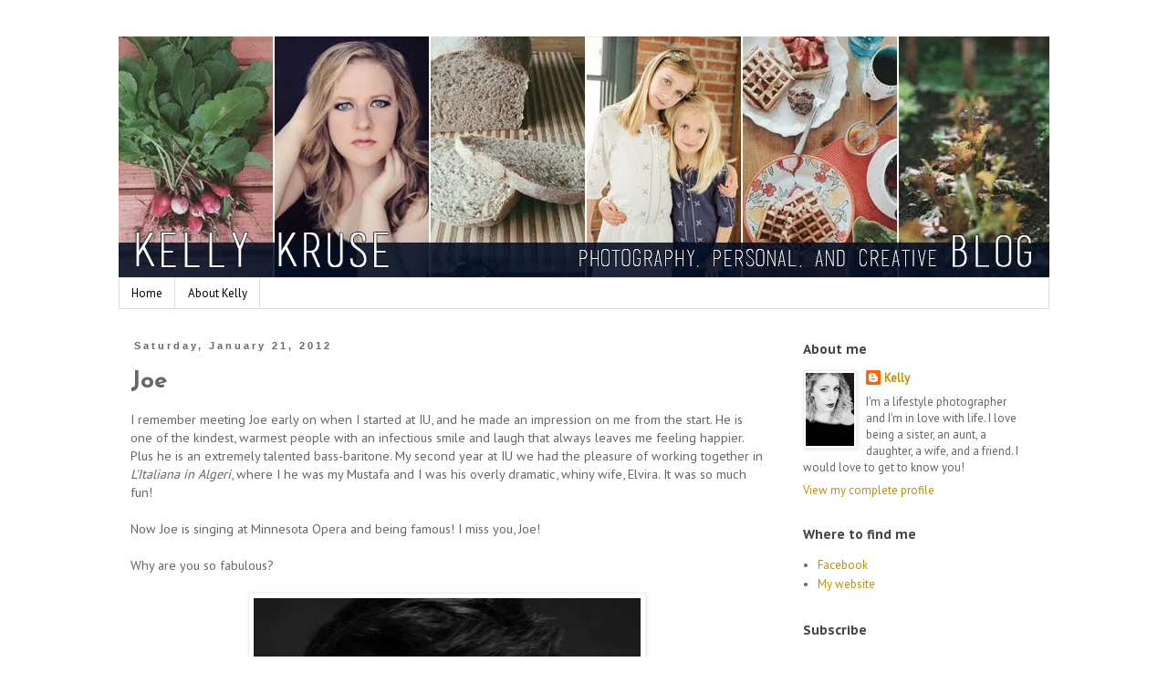

--- FILE ---
content_type: text/html; charset=UTF-8
request_url: http://blog.kellykrusephotography.com/2012/01/joe.html
body_size: 12054
content:
<!DOCTYPE html>
<html class='v2' dir='ltr' lang='en'>
<head>
<link href='https://www.blogger.com/static/v1/widgets/335934321-css_bundle_v2.css' rel='stylesheet' type='text/css'/>
<meta content='width=1100' name='viewport'/>
<meta content='text/html; charset=UTF-8' http-equiv='Content-Type'/>
<meta content='blogger' name='generator'/>
<link href='http://blog.kellykrusephotography.com/favicon.ico' rel='icon' type='image/x-icon'/>
<link href='http://blog.kellykrusephotography.com/2012/01/joe.html' rel='canonical'/>
<link rel="alternate" type="application/atom+xml" title="Kelly Kruse Photography - Atom" href="http://blog.kellykrusephotography.com/feeds/posts/default" />
<link rel="alternate" type="application/rss+xml" title="Kelly Kruse Photography - RSS" href="http://blog.kellykrusephotography.com/feeds/posts/default?alt=rss" />
<link rel="service.post" type="application/atom+xml" title="Kelly Kruse Photography - Atom" href="https://www.blogger.com/feeds/8774683084432087895/posts/default" />

<link rel="alternate" type="application/atom+xml" title="Kelly Kruse Photography - Atom" href="http://blog.kellykrusephotography.com/feeds/3744288352021812838/comments/default" />
<!--Can't find substitution for tag [blog.ieCssRetrofitLinks]-->
<link href='https://blogger.googleusercontent.com/img/b/R29vZ2xl/AVvXsEhsHezTYMylQ2kh9vXWue2q6nwdNP99t-Ul_3CsGI6mQZY9aae6JTnoROkFRhFMhcVNLIKXXEa6b2WnWadTNKEVRxDtkK3JzKQLBZ_EPv00TMGKw4BTFMQVOn-SowgEwprJIYVM8E7Da50/s640/10bw.jpg' rel='image_src'/>
<meta content='http://blog.kellykrusephotography.com/2012/01/joe.html' property='og:url'/>
<meta content='Joe' property='og:title'/>
<meta content='I remember meeting Joe early on when I started at IU, and he made an impression on me from the start. He is one of the kindest, warmest peop...' property='og:description'/>
<meta content='https://blogger.googleusercontent.com/img/b/R29vZ2xl/AVvXsEhsHezTYMylQ2kh9vXWue2q6nwdNP99t-Ul_3CsGI6mQZY9aae6JTnoROkFRhFMhcVNLIKXXEa6b2WnWadTNKEVRxDtkK3JzKQLBZ_EPv00TMGKw4BTFMQVOn-SowgEwprJIYVM8E7Da50/w1200-h630-p-k-no-nu/10bw.jpg' property='og:image'/>
<title>Kelly Kruse Photography: Joe</title>
<style type='text/css'>@font-face{font-family:'Josefin Sans';font-style:normal;font-weight:700;font-display:swap;src:url(//fonts.gstatic.com/s/josefinsans/v34/Qw3PZQNVED7rKGKxtqIqX5E-AVSJrOCfjY46_N_XbMlhLybpUVzEEaq2.woff2)format('woff2');unicode-range:U+0102-0103,U+0110-0111,U+0128-0129,U+0168-0169,U+01A0-01A1,U+01AF-01B0,U+0300-0301,U+0303-0304,U+0308-0309,U+0323,U+0329,U+1EA0-1EF9,U+20AB;}@font-face{font-family:'Josefin Sans';font-style:normal;font-weight:700;font-display:swap;src:url(//fonts.gstatic.com/s/josefinsans/v34/Qw3PZQNVED7rKGKxtqIqX5E-AVSJrOCfjY46_N_XbMhhLybpUVzEEaq2.woff2)format('woff2');unicode-range:U+0100-02BA,U+02BD-02C5,U+02C7-02CC,U+02CE-02D7,U+02DD-02FF,U+0304,U+0308,U+0329,U+1D00-1DBF,U+1E00-1E9F,U+1EF2-1EFF,U+2020,U+20A0-20AB,U+20AD-20C0,U+2113,U+2C60-2C7F,U+A720-A7FF;}@font-face{font-family:'Josefin Sans';font-style:normal;font-weight:700;font-display:swap;src:url(//fonts.gstatic.com/s/josefinsans/v34/Qw3PZQNVED7rKGKxtqIqX5E-AVSJrOCfjY46_N_XbMZhLybpUVzEEQ.woff2)format('woff2');unicode-range:U+0000-00FF,U+0131,U+0152-0153,U+02BB-02BC,U+02C6,U+02DA,U+02DC,U+0304,U+0308,U+0329,U+2000-206F,U+20AC,U+2122,U+2191,U+2193,U+2212,U+2215,U+FEFF,U+FFFD;}@font-face{font-family:'PT Sans';font-style:normal;font-weight:400;font-display:swap;src:url(//fonts.gstatic.com/s/ptsans/v18/jizaRExUiTo99u79D0-ExcOPIDUg-g.woff2)format('woff2');unicode-range:U+0460-052F,U+1C80-1C8A,U+20B4,U+2DE0-2DFF,U+A640-A69F,U+FE2E-FE2F;}@font-face{font-family:'PT Sans';font-style:normal;font-weight:400;font-display:swap;src:url(//fonts.gstatic.com/s/ptsans/v18/jizaRExUiTo99u79D0aExcOPIDUg-g.woff2)format('woff2');unicode-range:U+0301,U+0400-045F,U+0490-0491,U+04B0-04B1,U+2116;}@font-face{font-family:'PT Sans';font-style:normal;font-weight:400;font-display:swap;src:url(//fonts.gstatic.com/s/ptsans/v18/jizaRExUiTo99u79D0yExcOPIDUg-g.woff2)format('woff2');unicode-range:U+0100-02BA,U+02BD-02C5,U+02C7-02CC,U+02CE-02D7,U+02DD-02FF,U+0304,U+0308,U+0329,U+1D00-1DBF,U+1E00-1E9F,U+1EF2-1EFF,U+2020,U+20A0-20AB,U+20AD-20C0,U+2113,U+2C60-2C7F,U+A720-A7FF;}@font-face{font-family:'PT Sans';font-style:normal;font-weight:400;font-display:swap;src:url(//fonts.gstatic.com/s/ptsans/v18/jizaRExUiTo99u79D0KExcOPIDU.woff2)format('woff2');unicode-range:U+0000-00FF,U+0131,U+0152-0153,U+02BB-02BC,U+02C6,U+02DA,U+02DC,U+0304,U+0308,U+0329,U+2000-206F,U+20AC,U+2122,U+2191,U+2193,U+2212,U+2215,U+FEFF,U+FFFD;}@font-face{font-family:'PT Sans Caption';font-style:normal;font-weight:700;font-display:swap;src:url(//fonts.gstatic.com/s/ptsanscaption/v20/0FlJVP6Hrxmt7-fsUFhlFXNIlpcSwSrkQQ-v7XwDg99l.woff2)format('woff2');unicode-range:U+0460-052F,U+1C80-1C8A,U+20B4,U+2DE0-2DFF,U+A640-A69F,U+FE2E-FE2F;}@font-face{font-family:'PT Sans Caption';font-style:normal;font-weight:700;font-display:swap;src:url(//fonts.gstatic.com/s/ptsanscaption/v20/0FlJVP6Hrxmt7-fsUFhlFXNIlpcSwSrkSA-v7XwDg99l.woff2)format('woff2');unicode-range:U+0301,U+0400-045F,U+0490-0491,U+04B0-04B1,U+2116;}@font-face{font-family:'PT Sans Caption';font-style:normal;font-weight:700;font-display:swap;src:url(//fonts.gstatic.com/s/ptsanscaption/v20/0FlJVP6Hrxmt7-fsUFhlFXNIlpcSwSrkQg-v7XwDg99l.woff2)format('woff2');unicode-range:U+0100-02BA,U+02BD-02C5,U+02C7-02CC,U+02CE-02D7,U+02DD-02FF,U+0304,U+0308,U+0329,U+1D00-1DBF,U+1E00-1E9F,U+1EF2-1EFF,U+2020,U+20A0-20AB,U+20AD-20C0,U+2113,U+2C60-2C7F,U+A720-A7FF;}@font-face{font-family:'PT Sans Caption';font-style:normal;font-weight:700;font-display:swap;src:url(//fonts.gstatic.com/s/ptsanscaption/v20/0FlJVP6Hrxmt7-fsUFhlFXNIlpcSwSrkTA-v7XwDgw.woff2)format('woff2');unicode-range:U+0000-00FF,U+0131,U+0152-0153,U+02BB-02BC,U+02C6,U+02DA,U+02DC,U+0304,U+0308,U+0329,U+2000-206F,U+20AC,U+2122,U+2191,U+2193,U+2212,U+2215,U+FEFF,U+FFFD;}</style>
<style id='page-skin-1' type='text/css'><!--
/*
-----------------------------------------------
Blogger Template Style
Name:     Simple
Designer: Blogger
URL:      www.blogger.com
----------------------------------------------- */
/* Content
----------------------------------------------- */
body {
font: normal normal 13px PT Sans;
color: #666666;
background: #ffffff none repeat scroll top left;
padding: 0 0 0 0;
}
html body .region-inner {
min-width: 0;
max-width: 100%;
width: auto;
}
h2 {
font-size: 22px;
}
a:link {
text-decoration:none;
color: #bf9000;
}
a:visited {
text-decoration:none;
color: #020048;
}
a:hover {
text-decoration:underline;
color: #666666;
}
.body-fauxcolumn-outer .fauxcolumn-inner {
background: transparent none repeat scroll top left;
_background-image: none;
}
.body-fauxcolumn-outer .cap-top {
position: absolute;
z-index: 1;
height: 400px;
width: 100%;
}
.body-fauxcolumn-outer .cap-top .cap-left {
width: 100%;
background: transparent none repeat-x scroll top left;
_background-image: none;
}
.content-outer {
-moz-box-shadow: 0 0 0 rgba(0, 0, 0, .15);
-webkit-box-shadow: 0 0 0 rgba(0, 0, 0, .15);
-goog-ms-box-shadow: 0 0 0 #333333;
box-shadow: 0 0 0 rgba(0, 0, 0, .15);
margin-bottom: 1px;
}
.content-inner {
padding: 10px 40px;
}
.content-inner {
background-color: #ffffff;
}
/* Header
----------------------------------------------- */
.header-outer {
background: transparent none repeat-x scroll 0 -400px;
_background-image: none;
}
.Header h1 {
font: normal normal 40px 'Trebuchet MS',Trebuchet,Verdana,sans-serif;
color: #000000;
text-shadow: 0 0 0 rgba(0, 0, 0, .2);
}
.Header h1 a {
color: #000000;
}
.Header .description {
font-size: 18px;
color: #000000;
}
.header-inner .Header .titlewrapper {
padding: 22px 0;
}
.header-inner .Header .descriptionwrapper {
padding: 0 0;
}
/* Tabs
----------------------------------------------- */
.tabs-inner .section:first-child {
border-top: 0 solid #dddddd;
}
.tabs-inner .section:first-child ul {
margin-top: -1px;
border-top: 1px solid #dddddd;
border-left: 1px solid #dddddd;
border-right: 1px solid #dddddd;
}
.tabs-inner .widget ul {
background: transparent none repeat-x scroll 0 -800px;
_background-image: none;
border-bottom: 1px solid #dddddd;
margin-top: 0;
margin-left: -30px;
margin-right: -30px;
}
.tabs-inner .widget li a {
display: inline-block;
padding: .6em 1em;
font: normal normal 13px PT Sans;
color: #000000;
border-left: 1px solid #ffffff;
border-right: 1px solid #dddddd;
}
.tabs-inner .widget li:first-child a {
border-left: none;
}
.tabs-inner .widget li.selected a, .tabs-inner .widget li a:hover {
color: #000000;
background-color: #eeeeee;
text-decoration: none;
}
/* Columns
----------------------------------------------- */
.main-outer {
border-top: 0 solid transparent;
}
.fauxcolumn-left-outer .fauxcolumn-inner {
border-right: 1px solid transparent;
}
.fauxcolumn-right-outer .fauxcolumn-inner {
border-left: 1px solid transparent;
}
/* Headings
----------------------------------------------- */
div.widget > h2,
div.widget h2.title {
margin: 0 0 1em 0;
font: normal bold 14px PT Sans Caption;
color: #444444;
}
/* Widgets
----------------------------------------------- */
.widget .zippy {
color: #999999;
text-shadow: 2px 2px 1px rgba(0, 0, 0, .1);
}
.widget .popular-posts ul {
list-style: none;
}
/* Posts
----------------------------------------------- */
h2.date-header {
font: normal bold 11px Arial, Tahoma, Helvetica, FreeSans, sans-serif;
}
.date-header span {
background-color: #ffffff;
color: #666666;
padding: 0.4em;
letter-spacing: 3px;
margin: inherit;
}
.main-inner {
padding-top: 35px;
padding-bottom: 65px;
}
.main-inner .column-center-inner {
padding: 0 0;
}
.main-inner .column-center-inner .section {
margin: 0 1em;
}
.post {
margin: 0 0 45px 0;
}
h3.post-title, .comments h4 {
font: normal bold 26px Josefin Sans;
margin: .75em 0 0;
}
.post-body {
font-size: 110%;
line-height: 1.4;
position: relative;
}
.post-body img, .post-body .tr-caption-container, .Profile img, .Image img,
.BlogList .item-thumbnail img {
padding: 2px;
background: #ffffff;
border: 1px solid #eeeeee;
-moz-box-shadow: 1px 1px 5px rgba(0, 0, 0, .1);
-webkit-box-shadow: 1px 1px 5px rgba(0, 0, 0, .1);
box-shadow: 1px 1px 5px rgba(0, 0, 0, .1);
}
.post-body img, .post-body .tr-caption-container {
padding: 5px;
}
.post-body .tr-caption-container {
color: #666666;
}
.post-body .tr-caption-container img {
padding: 0;
background: transparent;
border: none;
-moz-box-shadow: 0 0 0 rgba(0, 0, 0, .1);
-webkit-box-shadow: 0 0 0 rgba(0, 0, 0, .1);
box-shadow: 0 0 0 rgba(0, 0, 0, .1);
}
.post-header {
margin: 0 0 1.5em;
line-height: 1.6;
font-size: 90%;
}
.post-footer {
margin: 20px -2px 0;
padding: 5px 10px;
color: #666666;
background-color: #eeeeee;
border-bottom: 1px solid #eeeeee;
line-height: 1.6;
font-size: 90%;
}
#comments .comment-author {
padding-top: 1.5em;
border-top: 1px solid transparent;
background-position: 0 1.5em;
}
#comments .comment-author:first-child {
padding-top: 0;
border-top: none;
}
.avatar-image-container {
margin: .2em 0 0;
}
#comments .avatar-image-container img {
border: 1px solid #eeeeee;
}
/* Comments
----------------------------------------------- */
.comments .comments-content .icon.blog-author {
background-repeat: no-repeat;
background-image: url([data-uri]);
}
.comments .comments-content .loadmore a {
border-top: 1px solid #999999;
border-bottom: 1px solid #999999;
}
.comments .comment-thread.inline-thread {
background-color: #eeeeee;
}
.comments .continue {
border-top: 2px solid #999999;
}
/* Accents
---------------------------------------------- */
.section-columns td.columns-cell {
border-left: 1px solid transparent;
}
.blog-pager {
background: transparent url(//www.blogblog.com/1kt/simple/paging_dot.png) repeat-x scroll top center;
}
.blog-pager-older-link, .home-link,
.blog-pager-newer-link {
background-color: #ffffff;
padding: 5px;
}
.footer-outer {
border-top: 1px dashed #bbbbbb;
}
/* Mobile
----------------------------------------------- */
body.mobile  {
background-size: auto;
}
.mobile .body-fauxcolumn-outer {
background: transparent none repeat scroll top left;
}
.mobile .body-fauxcolumn-outer .cap-top {
background-size: 100% auto;
}
.mobile .content-outer {
-webkit-box-shadow: 0 0 3px rgba(0, 0, 0, .15);
box-shadow: 0 0 3px rgba(0, 0, 0, .15);
}
.mobile .tabs-inner .widget ul {
margin-left: 0;
margin-right: 0;
}
.mobile .post {
margin: 0;
}
.mobile .main-inner .column-center-inner .section {
margin: 0;
}
.mobile .date-header span {
padding: 0.1em 10px;
margin: 0 -10px;
}
.mobile h3.post-title {
margin: 0;
}
.mobile .blog-pager {
background: transparent none no-repeat scroll top center;
}
.mobile .footer-outer {
border-top: none;
}
.mobile .main-inner, .mobile .footer-inner {
background-color: #ffffff;
}
.mobile-index-contents {
color: #666666;
}
.mobile-link-button {
background-color: #bf9000;
}
.mobile-link-button a:link, .mobile-link-button a:visited {
color: #ffffff;
}
.mobile .tabs-inner .section:first-child {
border-top: none;
}
.mobile .tabs-inner .PageList .widget-content {
background-color: #eeeeee;
color: #000000;
border-top: 1px solid #dddddd;
border-bottom: 1px solid #dddddd;
}
.mobile .tabs-inner .PageList .widget-content .pagelist-arrow {
border-left: 1px solid #dddddd;
}

--></style>
<style id='template-skin-1' type='text/css'><!--
body {
min-width: 1100px;
}
.content-outer, .content-fauxcolumn-outer, .region-inner {
min-width: 1100px;
max-width: 1100px;
_width: 1100px;
}
.main-inner .columns {
padding-left: 0px;
padding-right: 300px;
}
.main-inner .fauxcolumn-center-outer {
left: 0px;
right: 300px;
/* IE6 does not respect left and right together */
_width: expression(this.parentNode.offsetWidth -
parseInt("0px") -
parseInt("300px") + 'px');
}
.main-inner .fauxcolumn-left-outer {
width: 0px;
}
.main-inner .fauxcolumn-right-outer {
width: 300px;
}
.main-inner .column-left-outer {
width: 0px;
right: 100%;
margin-left: -0px;
}
.main-inner .column-right-outer {
width: 300px;
margin-right: -300px;
}
#layout {
min-width: 0;
}
#layout .content-outer {
min-width: 0;
width: 800px;
}
#layout .region-inner {
min-width: 0;
width: auto;
}
body#layout div.add_widget {
padding: 8px;
}
body#layout div.add_widget a {
margin-left: 32px;
}
--></style>
<link href='https://www.blogger.com/dyn-css/authorization.css?targetBlogID=8774683084432087895&amp;zx=5fc65706-6d81-4cc3-ae2a-e82b8255d399' media='none' onload='if(media!=&#39;all&#39;)media=&#39;all&#39;' rel='stylesheet'/><noscript><link href='https://www.blogger.com/dyn-css/authorization.css?targetBlogID=8774683084432087895&amp;zx=5fc65706-6d81-4cc3-ae2a-e82b8255d399' rel='stylesheet'/></noscript>
<meta name='google-adsense-platform-account' content='ca-host-pub-1556223355139109'/>
<meta name='google-adsense-platform-domain' content='blogspot.com'/>

</head>
<body class='loading variant-simplysimple'>
<div class='navbar no-items section' id='navbar' name='Navbar'>
</div>
<div class='body-fauxcolumns'>
<div class='fauxcolumn-outer body-fauxcolumn-outer'>
<div class='cap-top'>
<div class='cap-left'></div>
<div class='cap-right'></div>
</div>
<div class='fauxborder-left'>
<div class='fauxborder-right'></div>
<div class='fauxcolumn-inner'>
</div>
</div>
<div class='cap-bottom'>
<div class='cap-left'></div>
<div class='cap-right'></div>
</div>
</div>
</div>
<div class='content'>
<div class='content-fauxcolumns'>
<div class='fauxcolumn-outer content-fauxcolumn-outer'>
<div class='cap-top'>
<div class='cap-left'></div>
<div class='cap-right'></div>
</div>
<div class='fauxborder-left'>
<div class='fauxborder-right'></div>
<div class='fauxcolumn-inner'>
</div>
</div>
<div class='cap-bottom'>
<div class='cap-left'></div>
<div class='cap-right'></div>
</div>
</div>
</div>
<div class='content-outer'>
<div class='content-cap-top cap-top'>
<div class='cap-left'></div>
<div class='cap-right'></div>
</div>
<div class='fauxborder-left content-fauxborder-left'>
<div class='fauxborder-right content-fauxborder-right'></div>
<div class='content-inner'>
<header>
<div class='header-outer'>
<div class='header-cap-top cap-top'>
<div class='cap-left'></div>
<div class='cap-right'></div>
</div>
<div class='fauxborder-left header-fauxborder-left'>
<div class='fauxborder-right header-fauxborder-right'></div>
<div class='region-inner header-inner'>
<div class='header section' id='header' name='Header'><div class='widget Header' data-version='1' id='Header1'>
<div id='header-inner'>
<a href='http://blog.kellykrusephotography.com/' style='display: block'>
<img alt='Kelly Kruse Photography' height='265px; ' id='Header1_headerimg' src='https://blogger.googleusercontent.com/img/b/R29vZ2xl/AVvXsEj7J269zTcWK402watko2RkUwaXPJxVpwPftL0aZwMNf-9CJCBz_tQuEmqWkwOIWCk1A8VzxB6MfzwAZ3L4CzXz7BwCYw2TBHn6HEbOqpxFHKvcgT2UuSY_flhfFB7_CAIK6myA1VB_3e4/s1600/BannerJune20142.jpg' style='display: block' width='1023px; '/>
</a>
</div>
</div></div>
</div>
</div>
<div class='header-cap-bottom cap-bottom'>
<div class='cap-left'></div>
<div class='cap-right'></div>
</div>
</div>
</header>
<div class='tabs-outer'>
<div class='tabs-cap-top cap-top'>
<div class='cap-left'></div>
<div class='cap-right'></div>
</div>
<div class='fauxborder-left tabs-fauxborder-left'>
<div class='fauxborder-right tabs-fauxborder-right'></div>
<div class='region-inner tabs-inner'>
<div class='tabs section' id='crosscol' name='Cross-Column'><div class='widget PageList' data-version='1' id='PageList1'>
<h2>WELCOME!</h2>
<div class='widget-content'>
<ul>
<li>
<a href='http://blog.kellykrusephotography.com/'>Home</a>
</li>
<li>
<a href='http://blog.kellykrusephotography.com/p/about-kelly.html'>About Kelly</a>
</li>
</ul>
<div class='clear'></div>
</div>
</div></div>
<div class='tabs no-items section' id='crosscol-overflow' name='Cross-Column 2'></div>
</div>
</div>
<div class='tabs-cap-bottom cap-bottom'>
<div class='cap-left'></div>
<div class='cap-right'></div>
</div>
</div>
<div class='main-outer'>
<div class='main-cap-top cap-top'>
<div class='cap-left'></div>
<div class='cap-right'></div>
</div>
<div class='fauxborder-left main-fauxborder-left'>
<div class='fauxborder-right main-fauxborder-right'></div>
<div class='region-inner main-inner'>
<div class='columns fauxcolumns'>
<div class='fauxcolumn-outer fauxcolumn-center-outer'>
<div class='cap-top'>
<div class='cap-left'></div>
<div class='cap-right'></div>
</div>
<div class='fauxborder-left'>
<div class='fauxborder-right'></div>
<div class='fauxcolumn-inner'>
</div>
</div>
<div class='cap-bottom'>
<div class='cap-left'></div>
<div class='cap-right'></div>
</div>
</div>
<div class='fauxcolumn-outer fauxcolumn-left-outer'>
<div class='cap-top'>
<div class='cap-left'></div>
<div class='cap-right'></div>
</div>
<div class='fauxborder-left'>
<div class='fauxborder-right'></div>
<div class='fauxcolumn-inner'>
</div>
</div>
<div class='cap-bottom'>
<div class='cap-left'></div>
<div class='cap-right'></div>
</div>
</div>
<div class='fauxcolumn-outer fauxcolumn-right-outer'>
<div class='cap-top'>
<div class='cap-left'></div>
<div class='cap-right'></div>
</div>
<div class='fauxborder-left'>
<div class='fauxborder-right'></div>
<div class='fauxcolumn-inner'>
</div>
</div>
<div class='cap-bottom'>
<div class='cap-left'></div>
<div class='cap-right'></div>
</div>
</div>
<!-- corrects IE6 width calculation -->
<div class='columns-inner'>
<div class='column-center-outer'>
<div class='column-center-inner'>
<div class='main section' id='main' name='Main'><div class='widget Blog' data-version='1' id='Blog1'>
<div class='blog-posts hfeed'>

          <div class="date-outer">
        
<h2 class='date-header'><span>Saturday, January 21, 2012</span></h2>

          <div class="date-posts">
        
<div class='post-outer'>
<div class='post hentry uncustomized-post-template' itemprop='blogPost' itemscope='itemscope' itemtype='http://schema.org/BlogPosting'>
<meta content='https://blogger.googleusercontent.com/img/b/R29vZ2xl/AVvXsEhsHezTYMylQ2kh9vXWue2q6nwdNP99t-Ul_3CsGI6mQZY9aae6JTnoROkFRhFMhcVNLIKXXEa6b2WnWadTNKEVRxDtkK3JzKQLBZ_EPv00TMGKw4BTFMQVOn-SowgEwprJIYVM8E7Da50/s640/10bw.jpg' itemprop='image_url'/>
<meta content='8774683084432087895' itemprop='blogId'/>
<meta content='3744288352021812838' itemprop='postId'/>
<a name='3744288352021812838'></a>
<h3 class='post-title entry-title' itemprop='name'>
Joe
</h3>
<div class='post-header'>
<div class='post-header-line-1'></div>
</div>
<div class='post-body entry-content' id='post-body-3744288352021812838' itemprop='description articleBody'>
<div class="separator" style="clear: both; text-align: left;">I remember meeting Joe early on when I started at IU, and he made an impression on me from the start. He is one of the kindest, warmest people with an infectious smile and laugh that always leaves me feeling happier. Plus he is an extremely talented bass-baritone. My second year at IU we had the pleasure of working together in <i>L'Italiana in Algeri</i>, where I he was my Mustafa and I was his overly dramatic, whiny wife, Elvira. It was so much fun!&nbsp;</div><div class="separator" style="clear: both; text-align: left;"><br />
</div><div class="separator" style="clear: both; text-align: left;">Now Joe is singing at Minnesota Opera and being famous! I miss you, Joe!</div><div class="separator" style="clear: both; text-align: left;"><br />
</div><div class="separator" style="clear: both; text-align: left;">Why are you so fabulous? </div><div class="separator" style="clear: both; text-align: center;"><br />
</div><div class="separator" style="clear: both; text-align: center;"></div><div class="separator" style="clear: both; text-align: center;"><img border="0" height="640" src="https://blogger.googleusercontent.com/img/b/R29vZ2xl/AVvXsEhsHezTYMylQ2kh9vXWue2q6nwdNP99t-Ul_3CsGI6mQZY9aae6JTnoROkFRhFMhcVNLIKXXEa6b2WnWadTNKEVRxDtkK3JzKQLBZ_EPv00TMGKw4BTFMQVOn-SowgEwprJIYVM8E7Da50/s640/10bw.jpg" width="424" /></div><br />
I'm fairly certain you should just go and be a model when you need extra cash.<br />
<br />
<div class="separator" style="clear: both; text-align: center;"><a href="https://blogger.googleusercontent.com/img/b/R29vZ2xl/AVvXsEhJEFIWo6HvMr2R3RyG0AuU5hk5Z92WqdPDy3TlTRddfe1U8TaUoz_JC-3AswU1HiaSjDo6_Afw7lR7c6My7St-sZLiNLA4SSv-7wyuRK-DSz_bnHVlbJ2Qk8DBl6aSyQpLQHq4echDSLg/s1600/26.jpg" imageanchor="1" style="margin-left: 1em; margin-right: 1em;"><img border="0" height="640" src="https://blogger.googleusercontent.com/img/b/R29vZ2xl/AVvXsEhJEFIWo6HvMr2R3RyG0AuU5hk5Z92WqdPDy3TlTRddfe1U8TaUoz_JC-3AswU1HiaSjDo6_Afw7lR7c6My7St-sZLiNLA4SSv-7wyuRK-DSz_bnHVlbJ2Qk8DBl6aSyQpLQHq4echDSLg/s640/26.jpg" width="424" /></a></div><br />
Seriously. So hot. Just saying.<br />
<br />
<div class="separator" style="clear: both; text-align: center;"><a href="https://blogger.googleusercontent.com/img/b/R29vZ2xl/AVvXsEgwKrMJvHlji5utdmt0FJIgR1k-CzWZDMj2Pe3oz_DV6uRWpurTv2Yzdrchd_1nrCgjkpdxL3FIXxm2WkNVdsYk71S2rsy9q9A23SAEFYg9UPHYV_CNGkKKwitZ-ksaM3UU5shRXYxAuAE/s1600/41.jpg" imageanchor="1" style="margin-left: 1em; margin-right: 1em;"><img border="0" height="424" src="https://blogger.googleusercontent.com/img/b/R29vZ2xl/AVvXsEgwKrMJvHlji5utdmt0FJIgR1k-CzWZDMj2Pe3oz_DV6uRWpurTv2Yzdrchd_1nrCgjkpdxL3FIXxm2WkNVdsYk71S2rsy9q9A23SAEFYg9UPHYV_CNGkKKwitZ-ksaM3UU5shRXYxAuAE/s640/41.jpg" width="640" /></a></div><br />
I love your attitude...and your skinny tie.<br />
<br />
<div class="separator" style="clear: both; text-align: center;"><a href="https://blogger.googleusercontent.com/img/b/R29vZ2xl/AVvXsEiNj-g3ll6D8Wf3V2jGPjFOp7xEjEAP37gTtINTifs_ue2VeCa5u8QFRgkBO4jJ0kVmzFm8pT8ByiDSfQCRNt595CUzcm-mtbUi0VjytGw9_KEMdgXEE8krqmhYVOSGIu7RzepDARorQtI/s1600/61vwq.jpg" imageanchor="1" style="margin-left: 1em; margin-right: 1em;"><img border="0" height="640" src="https://blogger.googleusercontent.com/img/b/R29vZ2xl/AVvXsEiNj-g3ll6D8Wf3V2jGPjFOp7xEjEAP37gTtINTifs_ue2VeCa5u8QFRgkBO4jJ0kVmzFm8pT8ByiDSfQCRNt595CUzcm-mtbUi0VjytGw9_KEMdgXEE8krqmhYVOSGIu7RzepDARorQtI/s640/61vwq.jpg" width="424" /></a></div><br />
<div class="separator" style="clear: both; text-align: center;"><a href="https://blogger.googleusercontent.com/img/b/R29vZ2xl/AVvXsEi81dmLHZCvW1KqF9F8sOMV3UfE_B_p34wTwP2msqlUJrwGrzhyphenhyphenxxZAg83k9k3U6x0EhvdXOYSBMcRar8atbjhCyYZnRabdgzSauwTJ5G5mfwHJ3dUF0kd_j2taXPGUiLn2jWn3WnSuRXQ/s1600/62.jpg" imageanchor="1" style="margin-left: 1em; margin-right: 1em;"><img border="0" height="640" src="https://blogger.googleusercontent.com/img/b/R29vZ2xl/AVvXsEi81dmLHZCvW1KqF9F8sOMV3UfE_B_p34wTwP2msqlUJrwGrzhyphenhyphenxxZAg83k9k3U6x0EhvdXOYSBMcRar8atbjhCyYZnRabdgzSauwTJ5G5mfwHJ3dUF0kd_j2taXPGUiLn2jWn3WnSuRXQ/s640/62.jpg" width="424" /></a></div><br />
<div class="separator" style="clear: both; text-align: center;"><a href="https://blogger.googleusercontent.com/img/b/R29vZ2xl/AVvXsEhisDtkKsRwAo_s75NXagTpwvmkNWwyzTSShTTHfBrz5aeZuqXy5IVRrqfAzUCpVP2KXbbnEom8ZfFb8m7_pAtIv9a59or-pTfltVkUaWGliziWucn0MEfuaF7FwzaxBk7K1bRNfCRYvWw/s1600/64.jpg" imageanchor="1" style="margin-left: 1em; margin-right: 1em;"><img border="0" height="424" src="https://blogger.googleusercontent.com/img/b/R29vZ2xl/AVvXsEhisDtkKsRwAo_s75NXagTpwvmkNWwyzTSShTTHfBrz5aeZuqXy5IVRrqfAzUCpVP2KXbbnEom8ZfFb8m7_pAtIv9a59or-pTfltVkUaWGliziWucn0MEfuaF7FwzaxBk7K1bRNfCRYvWw/s640/64.jpg" width="640" /></a></div><br />
Why is it that men in suits look so good leaning nonchalantly on brick walls? <br />
<br />
<div class="separator" style="clear: both; text-align: center;"><a href="https://blogger.googleusercontent.com/img/b/R29vZ2xl/AVvXsEj-1HEN059CcryLCWTthS6EtyJ3kp56yZzWY-Rp36YT4DjOauysiK1rp9kkCjlhAyzivAWXmpSbHjvRNJxdRJ_TwzYRxROBmsc9apGpB12quFkNBYyYqagtrSCwiTC5-E4U2h1ji-egLio/s1600/71a.jpg" imageanchor="1" style="margin-left: 1em; margin-right: 1em;"><img border="0" height="640" src="https://blogger.googleusercontent.com/img/b/R29vZ2xl/AVvXsEj-1HEN059CcryLCWTthS6EtyJ3kp56yZzWY-Rp36YT4DjOauysiK1rp9kkCjlhAyzivAWXmpSbHjvRNJxdRJ_TwzYRxROBmsc9apGpB12quFkNBYyYqagtrSCwiTC5-E4U2h1ji-egLio/s640/71a.jpg" width="424" /></a></div><br />
For real, you are such a model, Joe. <br />
<br />
<div class="separator" style="clear: both; text-align: center;"><a href="https://blogger.googleusercontent.com/img/b/R29vZ2xl/AVvXsEjp6ZdZvLtpAnGmGbhI-7TOVWcIRxlJrPCzHgylSMl_gs2To4WNlE3hqjpMTnv_V836iQCz6LaEwfEN77gcN0tDu8phE6Wgasm5wvyRL7umk0v76gRhp6Y9XBoyQHNOmeMvsIYVew4aMkU/s1600/92a.jpg" imageanchor="1" style="margin-left: 1em; margin-right: 1em;"><img border="0" height="424" src="https://blogger.googleusercontent.com/img/b/R29vZ2xl/AVvXsEjp6ZdZvLtpAnGmGbhI-7TOVWcIRxlJrPCzHgylSMl_gs2To4WNlE3hqjpMTnv_V836iQCz6LaEwfEN77gcN0tDu8phE6Wgasm5wvyRL7umk0v76gRhp6Y9XBoyQHNOmeMvsIYVew4aMkU/s640/92a.jpg" width="640" /></a></div><div class="separator" style="clear: both; text-align: center;"><br />
</div><div class="separator" style="clear: both; text-align: left;">Joe, I had such a blast going on epic photo adventures with you this past summer. I hope life is great in the twin cities! We miss you here in Bloomington!&nbsp; </div><div class="separator" style="clear: both; text-align: center;"><br />
</div>
<div style='clear: both;'></div>
</div>
<div class='post-footer'>
<div class='post-footer-line post-footer-line-1'>
<span class='post-author vcard'>
</span>
<span class='post-timestamp'>
at
<meta content='http://blog.kellykrusephotography.com/2012/01/joe.html' itemprop='url'/>
<a class='timestamp-link' href='http://blog.kellykrusephotography.com/2012/01/joe.html' rel='bookmark' title='permanent link'><abbr class='published' itemprop='datePublished' title='2012-01-21T11:30:00-05:00'>11:30&#8239;AM</abbr></a>
</span>
<span class='post-comment-link'>
</span>
<span class='post-icons'>
<span class='item-control blog-admin pid-87221668'>
<a href='https://www.blogger.com/post-edit.g?blogID=8774683084432087895&postID=3744288352021812838&from=pencil' title='Edit Post'>
<img alt='' class='icon-action' height='18' src='https://resources.blogblog.com/img/icon18_edit_allbkg.gif' width='18'/>
</a>
</span>
</span>
<div class='post-share-buttons goog-inline-block'>
<a class='goog-inline-block share-button sb-email' href='https://www.blogger.com/share-post.g?blogID=8774683084432087895&postID=3744288352021812838&target=email' target='_blank' title='Email This'><span class='share-button-link-text'>Email This</span></a><a class='goog-inline-block share-button sb-blog' href='https://www.blogger.com/share-post.g?blogID=8774683084432087895&postID=3744288352021812838&target=blog' onclick='window.open(this.href, "_blank", "height=270,width=475"); return false;' target='_blank' title='BlogThis!'><span class='share-button-link-text'>BlogThis!</span></a><a class='goog-inline-block share-button sb-twitter' href='https://www.blogger.com/share-post.g?blogID=8774683084432087895&postID=3744288352021812838&target=twitter' target='_blank' title='Share to X'><span class='share-button-link-text'>Share to X</span></a><a class='goog-inline-block share-button sb-facebook' href='https://www.blogger.com/share-post.g?blogID=8774683084432087895&postID=3744288352021812838&target=facebook' onclick='window.open(this.href, "_blank", "height=430,width=640"); return false;' target='_blank' title='Share to Facebook'><span class='share-button-link-text'>Share to Facebook</span></a><a class='goog-inline-block share-button sb-pinterest' href='https://www.blogger.com/share-post.g?blogID=8774683084432087895&postID=3744288352021812838&target=pinterest' target='_blank' title='Share to Pinterest'><span class='share-button-link-text'>Share to Pinterest</span></a>
</div>
</div>
<div class='post-footer-line post-footer-line-2'>
<span class='post-labels'>
Labels:
<a href='http://blog.kellykrusephotography.com/search/label/headshots' rel='tag'>headshots</a>,
<a href='http://blog.kellykrusephotography.com/search/label/promo%20shots' rel='tag'>promo shots</a>
</span>
</div>
<div class='post-footer-line post-footer-line-3'>
<span class='post-location'>
</span>
</div>
</div>
</div>
<div class='comments' id='comments'>
<a name='comments'></a>
<h4>No comments:</h4>
<div id='Blog1_comments-block-wrapper'>
<dl class='avatar-comment-indent' id='comments-block'>
</dl>
</div>
<p class='comment-footer'>
<div class='comment-form'>
<a name='comment-form'></a>
<h4 id='comment-post-message'>Post a Comment</h4>
<p>
</p>
<a href='https://www.blogger.com/comment/frame/8774683084432087895?po=3744288352021812838&hl=en&saa=85391&origin=http://blog.kellykrusephotography.com' id='comment-editor-src'></a>
<iframe allowtransparency='true' class='blogger-iframe-colorize blogger-comment-from-post' frameborder='0' height='410px' id='comment-editor' name='comment-editor' src='' width='100%'></iframe>
<script src='https://www.blogger.com/static/v1/jsbin/2830521187-comment_from_post_iframe.js' type='text/javascript'></script>
<script type='text/javascript'>
      BLOG_CMT_createIframe('https://www.blogger.com/rpc_relay.html');
    </script>
</div>
</p>
</div>
</div>

        </div></div>
      
</div>
<div class='blog-pager' id='blog-pager'>
<span id='blog-pager-newer-link'>
<a class='blog-pager-newer-link' href='http://blog.kellykrusephotography.com/2012/01/heather-mike.html' id='Blog1_blog-pager-newer-link' title='Newer Post'>Newer Post</a>
</span>
<span id='blog-pager-older-link'>
<a class='blog-pager-older-link' href='http://blog.kellykrusephotography.com/2012/01/stages-bloomington.html' id='Blog1_blog-pager-older-link' title='Older Post'>Older Post</a>
</span>
<a class='home-link' href='http://blog.kellykrusephotography.com/'>Home</a>
</div>
<div class='clear'></div>
<div class='post-feeds'>
<div class='feed-links'>
Subscribe to:
<a class='feed-link' href='http://blog.kellykrusephotography.com/feeds/3744288352021812838/comments/default' target='_blank' type='application/atom+xml'>Post Comments (Atom)</a>
</div>
</div>
</div></div>
</div>
</div>
<div class='column-left-outer'>
<div class='column-left-inner'>
<aside>
</aside>
</div>
</div>
<div class='column-right-outer'>
<div class='column-right-inner'>
<aside>
<div class='sidebar section' id='sidebar-right-1'><div class='widget Profile' data-version='1' id='Profile1'>
<h2>About me</h2>
<div class='widget-content'>
<a href='https://www.blogger.com/profile/12108584257998174715'><img alt='My photo' class='profile-img' height='80' src='//blogger.googleusercontent.com/img/b/R29vZ2xl/AVvXsEj0XILMWj1nmllE-jS2CLRdfUmABFzz21A8f9ES8-VmYzjQI05m9PisFVWlZtTDO8q1Rz_goV_BJAEaM2-4tNEqf69izVspMZxiEnoVn3JxO2NVV3dOI2qhzgkDCBt1AaQ/s220/3_bw.jpg' width='53'/></a>
<dl class='profile-datablock'>
<dt class='profile-data'>
<a class='profile-name-link g-profile' href='https://www.blogger.com/profile/12108584257998174715' rel='author' style='background-image: url(//www.blogger.com/img/logo-16.png);'>
Kelly
</a>
</dt>
<dd class='profile-textblock'>I'm a lifestyle photographer and I'm in love with life. I love being a sister, an aunt, a daughter, a wife, and a friend. I would love to get to know you!</dd>
</dl>
<a class='profile-link' href='https://www.blogger.com/profile/12108584257998174715' rel='author'>View my complete profile</a>
<div class='clear'></div>
</div>
</div><div class='widget LinkList' data-version='1' id='LinkList1'>
<h2>Where to find me</h2>
<div class='widget-content'>
<ul>
<li><a href='http://www.facebook.com/pages/Bloomington-IN/Kelly-Kruse-Photography/135847656436324'>Facebook</a></li>
<li><a href='http://www.kellykrusephotography.com/'>My website</a></li>
</ul>
<div class='clear'></div>
</div>
</div><div class='widget HTML' data-version='1' id='HTML10'>
<h2 class='title'>Subscribe</h2>
<div class='widget-content'>
</div>
<div class='clear'></div>
</div><div class='widget Label' data-version='1' id='Label4'>
<h2>Tags</h2>
<div class='widget-content list-label-widget-content'>
<ul>
<li>
<a dir='ltr' href='http://blog.kellykrusephotography.com/search/label/anytime%20sessions'>anytime sessions</a>
</li>
<li>
<a dir='ltr' href='http://blog.kellykrusephotography.com/search/label/art'>art</a>
</li>
<li>
<a dir='ltr' href='http://blog.kellykrusephotography.com/search/label/backdrops'>backdrops</a>
</li>
<li>
<a dir='ltr' href='http://blog.kellykrusephotography.com/search/label/bridals'>bridals</a>
</li>
<li>
<a dir='ltr' href='http://blog.kellykrusephotography.com/search/label/business'>business</a>
</li>
<li>
<a dir='ltr' href='http://blog.kellykrusephotography.com/search/label/cancer'>cancer</a>
</li>
<li>
<a dir='ltr' href='http://blog.kellykrusephotography.com/search/label/community'>community</a>
</li>
<li>
<a dir='ltr' href='http://blog.kellykrusephotography.com/search/label/craft'>craft</a>
</li>
<li>
<a dir='ltr' href='http://blog.kellykrusephotography.com/search/label/diy'>diy</a>
</li>
<li>
<a dir='ltr' href='http://blog.kellykrusephotography.com/search/label/engagements'>engagements</a>
</li>
<li>
<a dir='ltr' href='http://blog.kellykrusephotography.com/search/label/families'>families</a>
</li>
<li>
<a dir='ltr' href='http://blog.kellykrusephotography.com/search/label/fashion'>fashion</a>
</li>
<li>
<a dir='ltr' href='http://blog.kellykrusephotography.com/search/label/food'>food</a>
</li>
<li>
<a dir='ltr' href='http://blog.kellykrusephotography.com/search/label/garden'>garden</a>
</li>
<li>
<a dir='ltr' href='http://blog.kellykrusephotography.com/search/label/headshots'>headshots</a>
</li>
<li>
<a dir='ltr' href='http://blog.kellykrusephotography.com/search/label/making'>making</a>
</li>
<li>
<a dir='ltr' href='http://blog.kellykrusephotography.com/search/label/marketing'>marketing</a>
</li>
<li>
<a dir='ltr' href='http://blog.kellykrusephotography.com/search/label/maternity'>maternity</a>
</li>
<li>
<a dir='ltr' href='http://blog.kellykrusephotography.com/search/label/moments'>moments</a>
</li>
<li>
<a dir='ltr' href='http://blog.kellykrusephotography.com/search/label/nature'>nature</a>
</li>
<li>
<a dir='ltr' href='http://blog.kellykrusephotography.com/search/label/painting'>painting</a>
</li>
<li>
<a dir='ltr' href='http://blog.kellykrusephotography.com/search/label/papercrafts'>papercrafts</a>
</li>
<li>
<a dir='ltr' href='http://blog.kellykrusephotography.com/search/label/personal'>personal</a>
</li>
<li>
<a dir='ltr' href='http://blog.kellykrusephotography.com/search/label/photography'>photography</a>
</li>
<li>
<a dir='ltr' href='http://blog.kellykrusephotography.com/search/label/products'>products</a>
</li>
<li>
<a dir='ltr' href='http://blog.kellykrusephotography.com/search/label/project%20life%202014'>project life 2014</a>
</li>
<li>
<a dir='ltr' href='http://blog.kellykrusephotography.com/search/label/projects'>projects</a>
</li>
<li>
<a dir='ltr' href='http://blog.kellykrusephotography.com/search/label/promo%20shots'>promo shots</a>
</li>
<li>
<a dir='ltr' href='http://blog.kellykrusephotography.com/search/label/recipes'>recipes</a>
</li>
<li>
<a dir='ltr' href='http://blog.kellykrusephotography.com/search/label/seniors'>seniors</a>
</li>
<li>
<a dir='ltr' href='http://blog.kellykrusephotography.com/search/label/sessions'>sessions</a>
</li>
<li>
<a dir='ltr' href='http://blog.kellykrusephotography.com/search/label/sewing'>sewing</a>
</li>
<li>
<a dir='ltr' href='http://blog.kellykrusephotography.com/search/label/shoots'>shoots</a>
</li>
<li>
<a dir='ltr' href='http://blog.kellykrusephotography.com/search/label/volunteering'>volunteering</a>
</li>
<li>
<a dir='ltr' href='http://blog.kellykrusephotography.com/search/label/weddings'>weddings</a>
</li>
</ul>
<div class='clear'></div>
</div>
</div><div class='widget BlogArchive' data-version='1' id='BlogArchive1'>
<h2>Archive</h2>
<div class='widget-content'>
<div id='ArchiveList'>
<div id='BlogArchive1_ArchiveList'>
<ul class='flat'>
<li class='archivedate'>
<a href='http://blog.kellykrusephotography.com/2014/09/'>September 2014</a> (5)
      </li>
<li class='archivedate'>
<a href='http://blog.kellykrusephotography.com/2014/08/'>August 2014</a> (3)
      </li>
<li class='archivedate'>
<a href='http://blog.kellykrusephotography.com/2014/07/'>July 2014</a> (4)
      </li>
<li class='archivedate'>
<a href='http://blog.kellykrusephotography.com/2014/06/'>June 2014</a> (2)
      </li>
<li class='archivedate'>
<a href='http://blog.kellykrusephotography.com/2014/05/'>May 2014</a> (2)
      </li>
<li class='archivedate'>
<a href='http://blog.kellykrusephotography.com/2013/06/'>June 2013</a> (1)
      </li>
<li class='archivedate'>
<a href='http://blog.kellykrusephotography.com/2013/04/'>April 2013</a> (1)
      </li>
<li class='archivedate'>
<a href='http://blog.kellykrusephotography.com/2012/11/'>November 2012</a> (1)
      </li>
<li class='archivedate'>
<a href='http://blog.kellykrusephotography.com/2012/10/'>October 2012</a> (2)
      </li>
<li class='archivedate'>
<a href='http://blog.kellykrusephotography.com/2012/09/'>September 2012</a> (3)
      </li>
<li class='archivedate'>
<a href='http://blog.kellykrusephotography.com/2012/05/'>May 2012</a> (1)
      </li>
<li class='archivedate'>
<a href='http://blog.kellykrusephotography.com/2012/01/'>January 2012</a> (6)
      </li>
<li class='archivedate'>
<a href='http://blog.kellykrusephotography.com/2011/10/'>October 2011</a> (7)
      </li>
<li class='archivedate'>
<a href='http://blog.kellykrusephotography.com/2011/09/'>September 2011</a> (8)
      </li>
<li class='archivedate'>
<a href='http://blog.kellykrusephotography.com/2011/08/'>August 2011</a> (2)
      </li>
<li class='archivedate'>
<a href='http://blog.kellykrusephotography.com/2011/07/'>July 2011</a> (4)
      </li>
<li class='archivedate'>
<a href='http://blog.kellykrusephotography.com/2011/06/'>June 2011</a> (10)
      </li>
<li class='archivedate'>
<a href='http://blog.kellykrusephotography.com/2011/05/'>May 2011</a> (3)
      </li>
<li class='archivedate'>
<a href='http://blog.kellykrusephotography.com/2011/04/'>April 2011</a> (1)
      </li>
<li class='archivedate'>
<a href='http://blog.kellykrusephotography.com/2011/03/'>March 2011</a> (9)
      </li>
<li class='archivedate'>
<a href='http://blog.kellykrusephotography.com/2011/02/'>February 2011</a> (1)
      </li>
<li class='archivedate'>
<a href='http://blog.kellykrusephotography.com/2011/01/'>January 2011</a> (1)
      </li>
<li class='archivedate'>
<a href='http://blog.kellykrusephotography.com/2010/12/'>December 2010</a> (2)
      </li>
<li class='archivedate'>
<a href='http://blog.kellykrusephotography.com/2010/11/'>November 2010</a> (5)
      </li>
<li class='archivedate'>
<a href='http://blog.kellykrusephotography.com/2010/10/'>October 2010</a> (6)
      </li>
<li class='archivedate'>
<a href='http://blog.kellykrusephotography.com/2010/09/'>September 2010</a> (1)
      </li>
</ul>
</div>
</div>
<div class='clear'></div>
</div>
</div></div>
</aside>
</div>
</div>
</div>
<div style='clear: both'></div>
<!-- columns -->
</div>
<!-- main -->
</div>
</div>
<div class='main-cap-bottom cap-bottom'>
<div class='cap-left'></div>
<div class='cap-right'></div>
</div>
</div>
<footer>
<div class='footer-outer'>
<div class='footer-cap-top cap-top'>
<div class='cap-left'></div>
<div class='cap-right'></div>
</div>
<div class='fauxborder-left footer-fauxborder-left'>
<div class='fauxborder-right footer-fauxborder-right'></div>
<div class='region-inner footer-inner'>
<div class='foot section' id='footer-1'><div class='widget ContactForm' data-version='1' id='ContactForm1'>
<h2 class='title'>Contact Form</h2>
<div class='contact-form-widget'>
<div class='form'>
<form name='contact-form'>
<p></p>
Name
<br/>
<input class='contact-form-name' id='ContactForm1_contact-form-name' name='name' size='30' type='text' value=''/>
<p></p>
Email
<span style='font-weight: bolder;'>*</span>
<br/>
<input class='contact-form-email' id='ContactForm1_contact-form-email' name='email' size='30' type='text' value=''/>
<p></p>
Message
<span style='font-weight: bolder;'>*</span>
<br/>
<textarea class='contact-form-email-message' cols='25' id='ContactForm1_contact-form-email-message' name='email-message' rows='5'></textarea>
<p></p>
<input class='contact-form-button contact-form-button-submit' id='ContactForm1_contact-form-submit' type='button' value='Send'/>
<p></p>
<div style='text-align: center; max-width: 222px; width: 100%'>
<p class='contact-form-error-message' id='ContactForm1_contact-form-error-message'></p>
<p class='contact-form-success-message' id='ContactForm1_contact-form-success-message'></p>
</div>
</form>
</div>
</div>
<div class='clear'></div>
</div></div>
<table border='0' cellpadding='0' cellspacing='0' class='section-columns columns-2'>
<tbody>
<tr>
<td class='first columns-cell'>
<div class='foot no-items section' id='footer-2-1'></div>
</td>
<td class='columns-cell'>
<div class='foot no-items section' id='footer-2-2'></div>
</td>
</tr>
</tbody>
</table>
<!-- outside of the include in order to lock Attribution widget -->
<div class='foot section' id='footer-3' name='Footer'><div class='widget Attribution' data-version='1' id='Attribution1'>
<div class='widget-content' style='text-align: center;'>
Copyright Kelly Kruse Photography, 2014. All rights reserved. Simple theme. Powered by <a href='https://www.blogger.com' target='_blank'>Blogger</a>.
</div>
<div class='clear'></div>
</div></div>
</div>
</div>
<div class='footer-cap-bottom cap-bottom'>
<div class='cap-left'></div>
<div class='cap-right'></div>
</div>
</div>
</footer>
<!-- content -->
</div>
</div>
<div class='content-cap-bottom cap-bottom'>
<div class='cap-left'></div>
<div class='cap-right'></div>
</div>
</div>
</div>
<script type='text/javascript'>
    window.setTimeout(function() {
        document.body.className = document.body.className.replace('loading', '');
      }, 10);
  </script>

<script type="text/javascript" src="https://www.blogger.com/static/v1/widgets/2028843038-widgets.js"></script>
<script type='text/javascript'>
window['__wavt'] = 'AOuZoY5jOr0LJua0YkU3Qu7kmr-4EhTahA:1769900381287';_WidgetManager._Init('//www.blogger.com/rearrange?blogID\x3d8774683084432087895','//blog.kellykrusephotography.com/2012/01/joe.html','8774683084432087895');
_WidgetManager._SetDataContext([{'name': 'blog', 'data': {'blogId': '8774683084432087895', 'title': 'Kelly Kruse Photography', 'url': 'http://blog.kellykrusephotography.com/2012/01/joe.html', 'canonicalUrl': 'http://blog.kellykrusephotography.com/2012/01/joe.html', 'homepageUrl': 'http://blog.kellykrusephotography.com/', 'searchUrl': 'http://blog.kellykrusephotography.com/search', 'canonicalHomepageUrl': 'http://blog.kellykrusephotography.com/', 'blogspotFaviconUrl': 'http://blog.kellykrusephotography.com/favicon.ico', 'bloggerUrl': 'https://www.blogger.com', 'hasCustomDomain': true, 'httpsEnabled': false, 'enabledCommentProfileImages': true, 'gPlusViewType': 'FILTERED_POSTMOD', 'adultContent': false, 'analyticsAccountNumber': '', 'encoding': 'UTF-8', 'locale': 'en', 'localeUnderscoreDelimited': 'en', 'languageDirection': 'ltr', 'isPrivate': false, 'isMobile': false, 'isMobileRequest': false, 'mobileClass': '', 'isPrivateBlog': false, 'isDynamicViewsAvailable': true, 'feedLinks': '\x3clink rel\x3d\x22alternate\x22 type\x3d\x22application/atom+xml\x22 title\x3d\x22Kelly Kruse Photography - Atom\x22 href\x3d\x22http://blog.kellykrusephotography.com/feeds/posts/default\x22 /\x3e\n\x3clink rel\x3d\x22alternate\x22 type\x3d\x22application/rss+xml\x22 title\x3d\x22Kelly Kruse Photography - RSS\x22 href\x3d\x22http://blog.kellykrusephotography.com/feeds/posts/default?alt\x3drss\x22 /\x3e\n\x3clink rel\x3d\x22service.post\x22 type\x3d\x22application/atom+xml\x22 title\x3d\x22Kelly Kruse Photography - Atom\x22 href\x3d\x22https://www.blogger.com/feeds/8774683084432087895/posts/default\x22 /\x3e\n\n\x3clink rel\x3d\x22alternate\x22 type\x3d\x22application/atom+xml\x22 title\x3d\x22Kelly Kruse Photography - Atom\x22 href\x3d\x22http://blog.kellykrusephotography.com/feeds/3744288352021812838/comments/default\x22 /\x3e\n', 'meTag': '', 'adsenseHostId': 'ca-host-pub-1556223355139109', 'adsenseHasAds': false, 'adsenseAutoAds': false, 'boqCommentIframeForm': true, 'loginRedirectParam': '', 'isGoogleEverywhereLinkTooltipEnabled': true, 'view': '', 'dynamicViewsCommentsSrc': '//www.blogblog.com/dynamicviews/4224c15c4e7c9321/js/comments.js', 'dynamicViewsScriptSrc': '//www.blogblog.com/dynamicviews/488fc340cdb1c4a9', 'plusOneApiSrc': 'https://apis.google.com/js/platform.js', 'disableGComments': true, 'interstitialAccepted': false, 'sharing': {'platforms': [{'name': 'Get link', 'key': 'link', 'shareMessage': 'Get link', 'target': ''}, {'name': 'Facebook', 'key': 'facebook', 'shareMessage': 'Share to Facebook', 'target': 'facebook'}, {'name': 'BlogThis!', 'key': 'blogThis', 'shareMessage': 'BlogThis!', 'target': 'blog'}, {'name': 'X', 'key': 'twitter', 'shareMessage': 'Share to X', 'target': 'twitter'}, {'name': 'Pinterest', 'key': 'pinterest', 'shareMessage': 'Share to Pinterest', 'target': 'pinterest'}, {'name': 'Email', 'key': 'email', 'shareMessage': 'Email', 'target': 'email'}], 'disableGooglePlus': true, 'googlePlusShareButtonWidth': 0, 'googlePlusBootstrap': '\x3cscript type\x3d\x22text/javascript\x22\x3ewindow.___gcfg \x3d {\x27lang\x27: \x27en\x27};\x3c/script\x3e'}, 'hasCustomJumpLinkMessage': false, 'jumpLinkMessage': 'Read more', 'pageType': 'item', 'postId': '3744288352021812838', 'postImageThumbnailUrl': 'https://blogger.googleusercontent.com/img/b/R29vZ2xl/AVvXsEhsHezTYMylQ2kh9vXWue2q6nwdNP99t-Ul_3CsGI6mQZY9aae6JTnoROkFRhFMhcVNLIKXXEa6b2WnWadTNKEVRxDtkK3JzKQLBZ_EPv00TMGKw4BTFMQVOn-SowgEwprJIYVM8E7Da50/s72-c/10bw.jpg', 'postImageUrl': 'https://blogger.googleusercontent.com/img/b/R29vZ2xl/AVvXsEhsHezTYMylQ2kh9vXWue2q6nwdNP99t-Ul_3CsGI6mQZY9aae6JTnoROkFRhFMhcVNLIKXXEa6b2WnWadTNKEVRxDtkK3JzKQLBZ_EPv00TMGKw4BTFMQVOn-SowgEwprJIYVM8E7Da50/s640/10bw.jpg', 'pageName': 'Joe', 'pageTitle': 'Kelly Kruse Photography: Joe'}}, {'name': 'features', 'data': {}}, {'name': 'messages', 'data': {'edit': 'Edit', 'linkCopiedToClipboard': 'Link copied to clipboard!', 'ok': 'Ok', 'postLink': 'Post Link'}}, {'name': 'template', 'data': {'name': 'Simple', 'localizedName': 'Simple', 'isResponsive': false, 'isAlternateRendering': false, 'isCustom': false, 'variant': 'simplysimple', 'variantId': 'simplysimple'}}, {'name': 'view', 'data': {'classic': {'name': 'classic', 'url': '?view\x3dclassic'}, 'flipcard': {'name': 'flipcard', 'url': '?view\x3dflipcard'}, 'magazine': {'name': 'magazine', 'url': '?view\x3dmagazine'}, 'mosaic': {'name': 'mosaic', 'url': '?view\x3dmosaic'}, 'sidebar': {'name': 'sidebar', 'url': '?view\x3dsidebar'}, 'snapshot': {'name': 'snapshot', 'url': '?view\x3dsnapshot'}, 'timeslide': {'name': 'timeslide', 'url': '?view\x3dtimeslide'}, 'isMobile': false, 'title': 'Joe', 'description': 'I remember meeting Joe early on when I started at IU, and he made an impression on me from the start. He is one of the kindest, warmest peop...', 'featuredImage': 'https://blogger.googleusercontent.com/img/b/R29vZ2xl/AVvXsEhsHezTYMylQ2kh9vXWue2q6nwdNP99t-Ul_3CsGI6mQZY9aae6JTnoROkFRhFMhcVNLIKXXEa6b2WnWadTNKEVRxDtkK3JzKQLBZ_EPv00TMGKw4BTFMQVOn-SowgEwprJIYVM8E7Da50/s640/10bw.jpg', 'url': 'http://blog.kellykrusephotography.com/2012/01/joe.html', 'type': 'item', 'isSingleItem': true, 'isMultipleItems': false, 'isError': false, 'isPage': false, 'isPost': true, 'isHomepage': false, 'isArchive': false, 'isLabelSearch': false, 'postId': 3744288352021812838}}]);
_WidgetManager._RegisterWidget('_HeaderView', new _WidgetInfo('Header1', 'header', document.getElementById('Header1'), {}, 'displayModeFull'));
_WidgetManager._RegisterWidget('_PageListView', new _WidgetInfo('PageList1', 'crosscol', document.getElementById('PageList1'), {'title': 'WELCOME!', 'links': [{'isCurrentPage': false, 'href': 'http://blog.kellykrusephotography.com/', 'title': 'Home'}, {'isCurrentPage': false, 'href': 'http://blog.kellykrusephotography.com/p/about-kelly.html', 'id': '5498387531325587174', 'title': 'About Kelly'}], 'mobile': false, 'showPlaceholder': true, 'hasCurrentPage': false}, 'displayModeFull'));
_WidgetManager._RegisterWidget('_BlogView', new _WidgetInfo('Blog1', 'main', document.getElementById('Blog1'), {'cmtInteractionsEnabled': false, 'lightboxEnabled': true, 'lightboxModuleUrl': 'https://www.blogger.com/static/v1/jsbin/3314219954-lbx.js', 'lightboxCssUrl': 'https://www.blogger.com/static/v1/v-css/828616780-lightbox_bundle.css'}, 'displayModeFull'));
_WidgetManager._RegisterWidget('_ProfileView', new _WidgetInfo('Profile1', 'sidebar-right-1', document.getElementById('Profile1'), {}, 'displayModeFull'));
_WidgetManager._RegisterWidget('_LinkListView', new _WidgetInfo('LinkList1', 'sidebar-right-1', document.getElementById('LinkList1'), {}, 'displayModeFull'));
_WidgetManager._RegisterWidget('_HTMLView', new _WidgetInfo('HTML10', 'sidebar-right-1', document.getElementById('HTML10'), {}, 'displayModeFull'));
_WidgetManager._RegisterWidget('_LabelView', new _WidgetInfo('Label4', 'sidebar-right-1', document.getElementById('Label4'), {}, 'displayModeFull'));
_WidgetManager._RegisterWidget('_BlogArchiveView', new _WidgetInfo('BlogArchive1', 'sidebar-right-1', document.getElementById('BlogArchive1'), {'languageDirection': 'ltr', 'loadingMessage': 'Loading\x26hellip;'}, 'displayModeFull'));
_WidgetManager._RegisterWidget('_ContactFormView', new _WidgetInfo('ContactForm1', 'footer-1', document.getElementById('ContactForm1'), {'contactFormMessageSendingMsg': 'Sending...', 'contactFormMessageSentMsg': 'Your message has been sent.', 'contactFormMessageNotSentMsg': 'Message could not be sent. Please try again later.', 'contactFormInvalidEmailMsg': 'A valid email address is required.', 'contactFormEmptyMessageMsg': 'Message field cannot be empty.', 'title': 'Contact Form', 'blogId': '8774683084432087895', 'contactFormNameMsg': 'Name', 'contactFormEmailMsg': 'Email', 'contactFormMessageMsg': 'Message', 'contactFormSendMsg': 'Send', 'contactFormToken': 'AOuZoY4iTtIW33bRXm-LjEXnIzugJO0ncQ:1769900381287', 'submitUrl': 'https://www.blogger.com/contact-form.do'}, 'displayModeFull'));
_WidgetManager._RegisterWidget('_AttributionView', new _WidgetInfo('Attribution1', 'footer-3', document.getElementById('Attribution1'), {}, 'displayModeFull'));
</script>
</body>
</html>